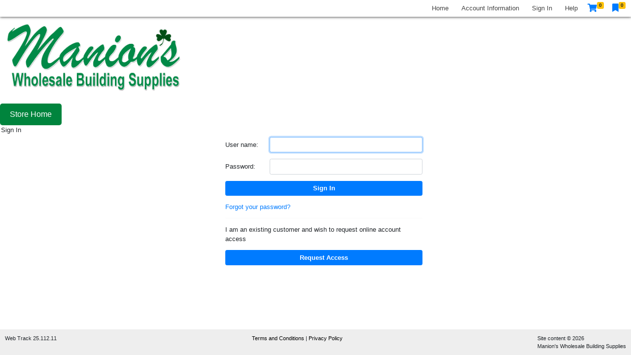

--- FILE ---
content_type: text/html; charset=utf-8
request_url: https://manionsportal.epicoranywhere.com/Signin.aspx?Redirect=https%3a%2f%2fmanionsportal.epicoranywhere.com%2fProducts.aspx%3fpl1%3d10166%26pg%3d10180%26sort%3dStandardSellPrice%26direction%3dasc
body_size: 9698
content:


<!DOCTYPE html>

<html>
<head><meta name="viewport" content="width=device-width,initial-scale=1,minimum-scale=1,maximum-scale=1,user-scalable=no" /><meta http-equiv="X-UA-Compatible" content="IE=EmulateIE11" />
    <!-- Turn off telephone number detection -->
    <meta name="format-detection" content="telephone=no" /><title>
	Sign In | Web Track
</title><link rel="stylesheet" href="https://cdn.jsdelivr.net/npm/bootstrap@5.3.3/dist/css/bootstrap.min.css" />
<link rel="stylesheet" type="text/css" href="style/sassout/site.master.css?v=25.112.11" />
<link rel="stylesheet" type="text/css" href="style/standard2.css?v=999?v=25.112.11" />
<link rel="stylesheet" type="text/css" href="style/navbuttons2.css?v=25.112.11" />
<link rel="stylesheet" type="text/css" href="style/menu.css?v=25.112.11" />
    
<link rel="stylesheet" type="text/css" href="style/SassOut/signIn.css?v=25.112.11" />
<!--Header-->
<link rel="stylesheet" type="text/css" href="style/site.css?v=25.112.11" /><link href="https://cdnjs.cloudflare.com/ajax/libs/font-awesome/5.10.1/css/all.css" rel="stylesheet" />
    <script src="scripts/jquery-3.7.1.min.js"></script>
    
    <link rel="stylesheet" href="//code.jquery.com/ui/1.14.1/themes/base/jquery-ui.css" />
    <script src="scripts/jquery-ui-1.14.1.min.js"></script>
    <script src="scripts/popper.min.js"></script>
    <script src="scripts/bootstrap.min.js"></script>

    <script>
        function toggleMenu() {
            $('.navigation-menu').toggleClass('navigation-menu-visible');
        }

        // js for the #genericConfirmModal dialog
        function genericConfirmModalShow(options) {
            if (!options) return false;

            // reset (clean up from prior usage)
            $("#genericConfirmModalHeaderWrapper").hide();
            $("#genericConfirmModal").off('hidden.bs.modal');
            $('#genericConfirmModalYesBtn').off('click');
            $('#genericConfirmModalNoBtn').show();

            // set up modal title, if defined
            if (!!options.title) {
                $("#genericConfirmModalHeaderWrapper").show();
                $("#genericConfirmModalHeaderText").text(options.title);
            }

            // set up modal text
            $("#genericConfirmModalBodyText").text(options.text);

            // open the modal
            new bootstrap.Modal(document.getElementById('genericConfirmModal')).show();

            // set up the response to clicking the modal buttons
            if (!!options.ackOnly) {
                $('#genericConfirmModalNoBtn').hide();
            }
            else if (!!options.doOnYes) {
                // if "doOnYes()" is executed right in the YesButton onClick, the modal is still visible (in some cases) when the action is executing;
                // using the "hidden.bs.modal" event to call "doOnYes()" solves that, but that would call "doOnYes()" whichever modal button (Yes or No) was clicked to close the modal;
                // therefore for the No button, add onClick that removes the "hidden.bs.modal" handler;
                // there are other ways to handle this but this is the simplest I found;
                $("#genericConfirmModal").one('hidden.bs.modal', function (e) {
                    options.doOnYes();
                });
                $('#genericConfirmModalNoBtn').one('click', function () {
                    $("#genericConfirmModal").off('hidden.bs.modal');
                });
            }
            else if (!!options.btnToClick) {
                $('#genericConfirmModalYesBtn').one('click', function () {
                    $(options.btnToClick).click();
                });
            }
            else if (!!options.url) {
                $('#genericConfirmModalYesBtn').one('click', function () {
                    if (options.newWindow) {
                        window.open(options.url, '_blank');
                    }
                    else {
                        window.location = options.url;
                    }
                });
            }
            else if (!!options.hrefOfThisElement) {
                // this will find the html element specified, and will navigate to that element's HREF attrubute's value
                var target = $(options.hrefOfThisElement).attr("href");
                $('#genericConfirmModalYesBtn').one('click', function () {
                    if (options.newWindow) {
                        window.open(target, '_blank');
                    }
                    else {
                        window.location = target;
                    }
                });
            }

            return false;
        }

    </script>
<link href="/WebResource.axd?d=gRutl40BZEN9wCbULNea5BlXUT7F35o4SK9pYPi6kXvJXARxtZ21-wxITDVUNWBlhMVs0bTgADOHrdf8u4IH3bsykRbaDowlvH5s3KeuOwHJCp5I8Bw8PW46YTmvdNq97UvQAa1ymtoaMb8P5U9kfw2&amp;t=638844830880000000" type="text/css" rel="stylesheet" class="Telerik_stylesheet" /><link href="/WebResource.axd?d=sMeJjr1eiOzPP0GzsITrsxXGenY-HPqwMfkPu5TyiEt0FYGqX1uHl6xws225QOJHj03ybDStsIfMcsaXnbEEOgbRGFCo9d9F3SUmuXvhSHuUw73tc4KLt800DITZoe0yUI1hTNCt65B3vpgVus63vKzWVoXHvqWWe5VrwlRoB-o1&amp;t=638844830880000000" type="text/css" rel="stylesheet" class="Telerik_stylesheet" /></head>
<body>
    <form method="post" action="./Signin.aspx?Redirect=https%3a%2f%2fmanionsportal.epicoranywhere.com%2fProducts.aspx%3fpl1%3d10166%26pg%3d10180%26sort%3dStandardSellPrice%26direction%3dasc" id="aspnetForm">
<div class="aspNetHidden">
<input type="hidden" name="ctl00_RadScriptManager1_TSM" id="ctl00_RadScriptManager1_TSM" value="" />
<input type="hidden" name="__LASTFOCUS" id="__LASTFOCUS" value="" />
<input type="hidden" name="__EVENTTARGET" id="__EVENTTARGET" value="" />
<input type="hidden" name="__EVENTARGUMENT" id="__EVENTARGUMENT" value="" />
<input type="hidden" name="__VIEWSTATE" id="__VIEWSTATE" value="8mzi6JwEtKdtnPCy2Hnpv29jr5YlcQjtcvivgAhx/1w8aNJUi7ddJ8zq6+0xIQQd+eRuzpxXv3hxYzq7My/hynxuNEMdEHWCXtqMv+FV82Bz9YPZHB0gAQcvBaX0dEr/w0tXVTErFmKRA11p7PFYCsGLn6eC/Jd7/R0dHRsxUkQ38TYuvnRmSNcJ8qoT5eGI+nxYdZrLE22You/3NN3dkR/bcWW28QSFA+N+LECUk9Hl37egErOYePlSlnqbQq234iiDc1GlWC57/5ZHDhaGX1Gt/eERak5WdQqrfTt8266Pnpqxl0dJUwnolIimVf4OVCHzWK1+5607/OMxv8Z32+T3ztXCgFgQiCfdCJ+GFKM=" />
</div>

<script type="text/javascript">
//<![CDATA[
var theForm = document.forms['aspnetForm'];
if (!theForm) {
    theForm = document.aspnetForm;
}
function __doPostBack(eventTarget, eventArgument) {
    if (!theForm.onsubmit || (theForm.onsubmit() != false)) {
        theForm.__EVENTTARGET.value = eventTarget;
        theForm.__EVENTARGUMENT.value = eventArgument;
        theForm.submit();
    }
}
//]]>
</script>


<script src="/WebResource.axd?d=pynGkmcFUV13He1Qd6_TZChEnK83m5OSUAbyXxJuWfL1_fo0OWf_rRqG6EXpGidF3OojogeOjD8nMQWmPCUbPw2&amp;t=638901361900000000" type="text/javascript"></script>


<script src="/Telerik.Web.UI.WebResource.axd?_TSM_HiddenField_=ctl00_RadScriptManager1_TSM&amp;compress=1&amp;_TSM_CombinedScripts_=%3b%3bAjaxControlToolkit%2c+Version%3d4.1.60623.0%2c+Culture%3dneutral%2c+PublicKeyToken%3d28f01b0e84b6d53e%3aen-US%3a187c1d17-2715-476f-9eeb-4fd46e2849ea%3aea597d4b%3ab25378d2%3bTelerik.Web.UI%2c+Version%3d2024.4.1114.462%2c+Culture%3dneutral%2c+PublicKeyToken%3d121fae78165ba3d4%3aen-US%3a42e81fc8-fd4f-4245-a781-ced17fd56910%3a16e4e7cd%3af7645509%3addbfcb67%3bAjaxControlToolkit%2c+Version%3d4.1.60623.0%2c+Culture%3dneutral%2c+PublicKeyToken%3d28f01b0e84b6d53e%3aen-US%3a187c1d17-2715-476f-9eeb-4fd46e2849ea%3a923aa3cc%3a853c2e0b%3af9ae838a%3a782b16ab%3ad754780e%3a1e088fb%3a52c703eb%3a46f97eb1%3a50114f04%3af48dface%3a28a7831e" type="text/javascript"></script>
<script type="text/javascript">
//<![CDATA[
if (typeof(Sys) === 'undefined') throw new Error('ASP.NET Ajax client-side framework failed to load.');
//]]>
</script>

<script src="/WebResource.axd?d=JoBkLzP19aTuxbWOhHobYhAawSzNsR3CXndPJtls6oljDVzVAkW0Lk7t-ycsAha0SfL2BQvILmgvDGu0-bcSBw2&amp;t=638901361900000000" type="text/javascript"></script>
<div class="aspNetHidden">

	<input type="hidden" name="__VIEWSTATEGENERATOR" id="__VIEWSTATEGENERATOR" value="ECDA716A" />
	<input type="hidden" name="__SCROLLPOSITIONX" id="__SCROLLPOSITIONX" value="0" />
	<input type="hidden" name="__SCROLLPOSITIONY" id="__SCROLLPOSITIONY" value="0" />
	<input type="hidden" name="__EVENTVALIDATION" id="__EVENTVALIDATION" value="Z843cyctEiPhpS6c//mXdiKXeyb4J9cSSn9dwjOrRfPcjoClXB2rQjuIZMARR9tLE7QEK9uXQfLaX19MbgGbVVG+hGbZXZ2lgm9RKFn7GvNLoLkZ9LjtV48oMuuum1ifI9Z9JOsF2JthtL9hOwIIO8zigv6w7r75vBwBJDz6YXRDawVWVQ12bNuHXfAG6BEJ0d8/UvsTDIPkm4KqQKI6Fq/6J1vQMVdYa/wOkJQtBlhkCmJu8EfLY/Lqmw27PVXo2jStZhRzuF54xwcen9euU74sCu28LPIm5141Bp4FdEk4kXa5/J4FZX+EpIfh0MndXexOm0GJ5bu/L86pF8XEFo4GNq5JXASdWiapPRRf1Ty2eyYLz3FWJ2ko6h9GwAo9MURcpixDMeT9yFj4xDgnew==" />
</div>
        <!-- Prevent implicit submission of the form -->
        <button id="preventSubmit" type="submit" disabled style="display: none" aria-hidden="true"></button>

        <script type="text/javascript">
//<![CDATA[
Sys.WebForms.PageRequestManager._initialize('ctl00$RadScriptManager1', 'aspnetForm', [], [], [], 90, 'ctl00');
//]]>
</script>


        
        <div class="sticky-header">
            <div class="mr-2">
                    

<style type="text/css">
    /* fine-grained width adjustment for certain sensitive areas ---- start */
    @media (max-width: 575.98px) {
        .trunc-width {
            max-width: 140px;
            width: min-content;
        }
    }

    @media (min-width: 576px) and (max-width: 767.98px) {
        .trunc-width {
            max-width: 350px;
        }
    }

    @media (min-width: 768px) and (max-width: 991.98px) {
        .trunc-width {
            max-width: 450px;
        }
    }

    @media (min-width: 992px) and (max-width: 1199.98px) {
        .trunc-width {
            max-width: 200px;
        }
    }

    @media (min-width: 1200px) {
        .trunc-width {
            max-width: 600px;
        }
    }
    /* fine-grained width adjustment for certain sensitive areas ---- end */

    /* note that 769px breaking point as opposed to the usual 768px - this is due to iPad rendering of the ChangeCustomer button*/
    @media (min-width: 769px) and (max-width: 4096px) {
        .customer-change-button {
            margin-left: 2px;
            margin-right: 4px;
            width: 130px;
        }

        .customer-change-text {
        }
    }
    /* note that 769px breaking point as opposed to the usual 768px - this is due to iPad rendering of the ChangeCustomer button*/
    @media only screen and (max-width: 768.98px) {
        .customer-change-button {
            margin-left: 2px;
            margin-right: 4px;
            height: 31px;
            width: 70px;
            padding-top: -1px;
            font-size: 11px;
        }

        .customer-change-text {
            margin-top: -4px;
            line-height: 1.2;
        }
    }

    .CustomerSelector {
        padding: 5px;
        margin: 5px;
        font-size: 4px;
        width: 390px;
        background-color: white;
        display: block;
        border: 1px solid #ccc;
    }

    .CustomerSelectorList {
        list-style-type: none;
        padding: 3px;
        margin: 5px auto 0 auto;
        height: 180px;
        overflow: auto;
        clear: both;
        background-color: white;
    }

    .CustomerSelectorEntry {
        border: 1px dotted #999;
        margin: 1px 0px;
        padding: 2px 5px;
        display: inline-block;
        width: 100%;
    }

        .CustomerSelectorEntry:hover {
            background-color: #8d8d8d;
            color: #ffffff;
        }

        .CustomerSelectorEntry P {
            display: inline;
            margin: 0;
            padding: 0;
        }

        .CustomerSelectorEntry .CustomerName {
            flex-grow: 1;
            /*flex-basis: 60%;*/
            /*flex-shrink: 5;*/
            text-align: left;
        }

        .CustomerSelectorEntry .CustomerCode {
            flex-grow: 1;
            flex-basis: 25%;
            /*flex-shrink: 0;*/
            text-align: right;
        }

        .CustomerSelectorEntry .CustomerId {
            display: none;
            width: 0px;
        }

    .CustomerSelectorList li.selected {
        color: white;
        background-color: #369;
    }


    .CustomerSelectorList li {
        cursor: pointer;
    }

    .CustomerSelector p {
        padding: 0;
        margin: 0;
    }

    .CustomerSelector dl {
        padding: 0;
        margin: 0;
        width: auto;
    }

    .CustomerSelector dt {
        font-weight: bold;
        padding: 0;
        margin: 0;
    }

    .CustomerSelector dd {
        padding: 0;
        margin: 0 0 0 15px;
    }

    .modalPopupTitle {
        padding-left: 14px;
    }
</style>

<style>
    .search-filter {
        background-color: #eceef6;
        display: flex;
        justify-content: space-between;
    }

        .search-filter > div {
            margin: 1px;
            padding: 5px;
        }

    .customer-modal {
        background-color: white;
        border-radius: 0.3em;
    }

    .customer-modal-footer {
        margin: 5px 0px;
        display: flex;
        justify-content: flex-end;
    }

    .customer-modal-header {
        padding: 10px;
    }

    .customer-modal-footer > a {
        margin: 1px;
    }

    .groupselector {
        padding-left: 6px;
    }
</style>




<input type="hidden" name="ctl00$EmployeeStatusBar$SelectedCustomerId" id="ctl00_EmployeeStatusBar_SelectedCustomerId" />
<input type="hidden" name="ctl00$EmployeeStatusBar$CustomerSearchTextCache" id="ctl00_EmployeeStatusBar_CustomerSearchTextCache" />

<div id="ctl00_EmployeeStatusBar_CustomerSelectionPopupPanel" class="modalPopup modalPopupLarge customer-modal" style="display: none; z-index: 20000;">
	
    <div class="customer-modal-header">
        <h5>Search Customers</h5>
    </div>
    <div>
        <div class="search-filter">
            <div>
                <select name="ctl00$EmployeeStatusBar$CustomerSearchType" id="ctl00_EmployeeStatusBar_CustomerSearchType" class="form-control">
		<option value="-2">(All Customers)</option>
		<option selected="selected" value="-1">Customers</option>
		<option value="1">Prospects</option>

	</select>
            </div>
            <div>
                <input name="ctl00$EmployeeStatusBar$CustomerSearchText" type="text" id="ctl00_EmployeeStatusBar_CustomerSearchText" class="form-control" />
            </div>
            <div>
                <a onclick="return checkSearchText();" id="ctl00_EmployeeStatusBar_CustomerSearchStart" title="Search" class="epi-button" href="javascript:__doPostBack(&#39;ctl00$EmployeeStatusBar$CustomerSearchStart&#39;,&#39;&#39;)">
                    Search
                </a>
            </div>
        </div>
        <div class="search-filter">
            
        </div>
    </div>

    <div>
        <ul class="CustomerSelectorList">
            <!-- 2024.4.1114.462 --><input id="ctl00_EmployeeStatusBar_CustomerList_ClientState" name="ctl00_EmployeeStatusBar_CustomerList_ClientState" type="hidden" /><span id="ctl00_EmployeeStatusBar_CustomerList" style="display:none;"></span>
        </ul>
    </div>
    <hr />
    <div class="customer-modal-footer">
        <a id="ctl00_EmployeeStatusBar_SelectCustomerButton" class="epi-button" href="javascript:__doPostBack(&#39;ctl00$EmployeeStatusBar$SelectCustomerButton&#39;,&#39;&#39;)">
            Select
        </a>
        <a id="ctl00_EmployeeStatusBar_CancelCustomerSelection" class="epi-button" href="javascript:__doPostBack(&#39;ctl00$EmployeeStatusBar$CancelCustomerSelection&#39;,&#39;&#39;)">
            Cancel
        </a>
    </div>

</div>



<script language="javascript" type="text/javascript">
    Sys.Application.add_load(
        function () {
            var popup = $find("ModalCustomerSearchBox");
            if (popup != null) {
                popup.add_shown(onShown);
            }
        });

    function onShown(sender, args) {
        $("#ctl00_EmployeeStatusBar_CustomerSearchText").focus();
        $("#ctl00_EmployeeStatusBar_CustomerSearchText").select();
    }
</script>

            </div>
            <div class="ml-auto"></div> 
            

<style>
    .nav-link {
        --bs-nav-link-padding-y: 0.5rem;
        --bs-nav-link-padding-x: 1rem;
        display: block;
    }
</style>
<script>
    function toggleMenu() {
        $('.menu-t1').toggleClass('menu-visible');
        $('.hamburger').toggleClass('is-active');
    }
</script>
<nav class="main-nav">
    <ul class="menu-t1">
        <li id="ctl00_MainMenu_HomeLinkItem" class="nav-item">
            <a href="Default.aspx" title="Home" class="nav-link">
                Home
            </a>
        </li>

        <li id="ctl00_MainMenu_AccountInformationItem" class="nav-item text-nowrap">
            <a href="Default.aspx?portal=1" class="nav-link text-nowrap">Account Information</a>
        </li>
        
        
        
        
        
        
        
        
        
        
        
        
        
        
        
        
        
        
        
        
        
        
        
        
        <li id="ctl00_MainMenu_SignInItem" class="nav-item">
            <a href="SignIn.aspx" title="Sign In" class="nav-link text-nowrap">
                Sign In
            </a>
        </li>
        
        
        <li id="ctl00_MainMenu_HelpItem" class="nav-item">
            <a href="Help.aspx" title="Help" class="nav-link">
                Help
            </a>
        </li>
        
        
        
    </ul>
    
    <div class="nav-item">
        

<a href="ShoppingCart.aspx" class="d-flex btn text-primary pt-2 header-link">
    <i class="fas fa-shopping-cart"></i>
    <span id="ctl00_MainMenu_CartInfo_CartLinkText" class="badge badge-warning link-badge">0</span>
</a>

    </div>

    <div class="nav-item">
        

<div class="quicklist-button">
    <a href="signin.aspx?Redirect=products.aspx?Redirect=https%3A%2F%2Fmanionsportal.epicoranywhere.com%2FProducts.aspx%3Fpl1%3D10166%26pg%3D10180%26sort%3DStandardSellPrice%26direction%3Dasc" id="ctl00_MainMenu_QuickList_QuickListsButton" class="d-flex btn text-primary pt-2 header-link">
        <i class="fas fa-bookmark"></i>
        <span id="ctl00_MainMenu_QuickList_QuickListCount" class="badge badge-warning link-badge">0</span>
    </a>
    <ul id="quicklist-items" class="quicklist-items">
        
    </ul>
</div>


    </div>
    
    <button class="hamburger hamburger--collapse nav-button" type="button" onclick="toggleMenu()">
        <span class="hamburger-box">
            <span class="hamburger-inner"></span>
          </span>
    </button>
    
</nav>

            
        </div>

        <div class="site-content">
            
            <div id="PageHeaderDiv">
                

<style>
    .RadMenu_MetroTouch .rmRootGroup {
        height: 34px;
    }
    /*change line height for the root menu items*/
    .RadMenu_MetroTouch .rmHorizontal .rmRootLink span.rmText{
          height: 30px;
          width: 200px;
    }
    /*change height for the child menu items */
    .RadMenu .rmVertical .rmText,
    .RadMenu .rmHorizontal .rmVertical .rmText {
             height: 30px;
             width: 200px;
    }   

    .RadSearchBox .rsbInput {
        width: calc(100% - 70px) !important;
    }

    .rsmLink {
        overflow: hidden;
        white-space: break-spaces;
    }

</style>
<div id="siteHeaderContent">
    <div id="ctl00_PageHeader_branding">
        <div id="brandingLogo">
            <span class="UserContent"><PRE><IMG style="HEIGHT: 162px; WIDTH: 381px" border=0 hspace=0 alt="" src="https://manionsportal.epicoranywhere.com/images/user_content/WebTrackImage_12.png" width=888 align=baseline height=339></PRE>
<META name=viewport content="width=device-width, initial-scale=1.0">
<STYLE>
        .store-home-btn {
            background-color: #00843D; /* Adjusted from the green in the logo */
            color: white !important;
            padding: 10px 20px;
            font-size: 16px;
            border: none;
          
            border-radius: 5px;
            cursor: pointer;
            text-decoration: none;
            display: inline-block;
            font-family: Arial, sans-serif;
            font-weight: bold;
        }

        .shop-home-btn:hover {
            background-color: #006A30; /* Darker shade for hover effect */
        }
    </STYLE>
<A class=store-home-btn href="https://manionsportal.epicoranywhere.com/Products.aspx">Store Home </A></span>
        </div>
        
    </div>
     <div id="pageTitleHeader">
        <div id="pageTitleContent">
            <div id="WTPageTitle" style="padding-bottom:2px; padding-left:2px;">
                    Sign In</div>
            </div>
        </div>
        
</div>

            </div>

            
            <div id="MainLayoutRow">
                <div class="container-fluid">
                    <div class="row">
                        <div class="col-auto navigation-menu" style="flex: 0 0 auto;">
                            
                        </div>
                        <div class="col">
                            
    
    <div class="container">
        <div class="form-small">
            <div>
                
<fieldset>
    <div class="epi-form-group-signIn">
        <div>
            <label for="ctl00_PageBody_SignInControl_UserNameTextBox" id="ctl00_PageBody_SignInControl_LoginNameLabel">User name:</label>
        </div>
        <div>
                
            <input name="ctl00$PageBody$SignInControl$UserNameTextBox" type="text" id="ctl00_PageBody_SignInControl_UserNameTextBox" class="form-control" SelectionOnFocus="SelectAll" />
        </div>
    </div>
    <div class="epi-form-group-signIn">
        <div>
            <label for="ctl00_PageBody_SignInControl_PasswordTextBox" id="ctl00_PageBody_SignInControl_PasswordLabel">Password:</label>
        </div>
        <div>
            <input name="ctl00$PageBody$SignInControl$PasswordTextBox" type="password" id="ctl00_PageBody_SignInControl_PasswordTextBox" class="form-control" SelectionOnFocus="SelectAll" />
        </div>
    </div>
    <div class="form-group">
        <div>
            
            
        </div>
    </div>
    <div class="form-group">
        <div>
            <input type="submit" name="ctl00$PageBody$SignInControl$SignInButton" value="Sign In" id="ctl00_PageBody_SignInControl_SignInButton" title="Sign In" class="epi-button w-100" />
        </div>
    </div>
</fieldset>


            </div>
            

            <div id="ctl00_PageBody_forgotPasswordDiv">
                <a href="ResetPassword.aspx" title="Reset Password" class="text-primary">Forgot your password?</a>
            </div>

            

            <hr />

            <div id="ctl00_PageBody_RequestAccessText" class="form-group">
                I am an existing customer and wish to request online account access
            </div>
            <div class="form-group">
                <input type="submit" name="ctl00$PageBody$BtnRequestAccess" value="Request Access" id="ctl00_PageBody_BtnRequestAccess" class="epi-button w-100" />
            </div>

        </div>
    </div>
    <input type="hidden" name="ctl00$PageBody$Ref" id="ctl00_PageBody_Ref" />

    <script type="text/javascript">
        $(function () {
            // remove the "prevent submit" button to allow the Enter key to submit the sign-in form;
            $("#preventSubmit").remove();
        });
    </script>

                        </div>
                    </div>
                </div>
            </div>
        </div>
        
        <div class="site-footer">
            
            
            <div id="genericConfirmModal" class="modal fade" tabindex="-1" data-backdrop="static" data-keyboard="false">
                <div class="modal-dialog">
                    <div class="modal-content">
                        <div class="modal-header" id="genericConfirmModalHeaderWrapper">
                            <h5 class="modal-title" id="genericConfirmModalHeaderText"></h5>
                        </div>
                        <div class="modal-body">
                            <div id="genericConfirmModalBodyText" style="font-size: 1.1em;"></div>
                        </div>
                        <div class="modal-footer">
                            <a class="epi-button" id="genericConfirmModalYesBtn" data-bs-dismiss="modal">OK</a>
                            <a class="epi-button" id="genericConfirmModalNoBtn" data-bs-dismiss="modal">Cancel</a>
                        </div>
                    </div>
                </div>
            </div>

            
            
            
            
            



<div class="footer-panel">
    <div>
        <div>
            Web Track
            25.112.11
        </div>
        
    </div>
    <div>
        <a href="TermsAndConditions.aspx" id="ctl00_PageFooter_TermsAndConditionsLink" target="_blank">
            Terms and Conditions
        </a>

        |

        <a href="PrivacyPolicy.aspx" id="ctl00_PageFooter_PrivacyPolicyLink">
            Privacy Policy
        </a>
    </div>
    <div>
        <div>
            <span id="ctl00_PageFooter_Label1">Site content &copy; 2026</span>
        </div>
        <div>
            <span class="UserContent">Manion's Wholesale Building Supplies</span>

        </div>
    </div>
</div>

        </div>

    

<script type="text/javascript">
//<![CDATA[
window.__TsmHiddenField = $get('ctl00_RadScriptManager1_TSM');
theForm.oldSubmit = theForm.submit;
theForm.submit = WebForm_SaveScrollPositionSubmit;

theForm.oldOnSubmit = theForm.onsubmit;
theForm.onsubmit = WebForm_SaveScrollPositionOnSubmit;
WebForm_AutoFocus('ctl00_PageBody_SignInControl_UserNameTextBox');Sys.Application.add_init(function() {
    $create(Telerik.Web.UI.RadListView, {"UniqueID":"ctl00$EmployeeStatusBar$CustomerList","_clientSettings":{"DataBinding":{"ItemPlaceHolderID":"ctl00_EmployeeStatusBar_CustomerList_itemPlaceholder","DataService":{}}},"clientStateFieldID":"ctl00_EmployeeStatusBar_CustomerList_ClientState","renderMode":1}, null, null, $get("ctl00_EmployeeStatusBar_CustomerList"));
});
//]]>
</script>
</form>

    <!--Footer-->
    
</body>
</html>

--- FILE ---
content_type: text/css
request_url: https://manionsportal.epicoranywhere.com/WebResource.axd?d=sMeJjr1eiOzPP0GzsITrsxXGenY-HPqwMfkPu5TyiEt0FYGqX1uHl6xws225QOJHj03ybDStsIfMcsaXnbEEOgbRGFCo9d9F3SUmuXvhSHuUw73tc4KLt800DITZoe0yUI1hTNCt65B3vpgVus63vKzWVoXHvqWWe5VrwlRoB-o1&t=638844830880000000
body_size: 1222
content:
.RadListView_Default{border-color:#ccc;color:#333;background-color:#fff;font:12px / 16px "segoe ui",arial,sans-serif}.RadListView_Default .rlvA{background:#f2f2f2}.RadListView_Default .rlvISel{background:#828282;color:#fff}.RadListView_Default .rlvBAdd,.RadListView_Default .rlvBUpdate,.RadListView_Default .rlvBCancel,.RadListView_Default .rlvBDel,.RadListView_Default .rlvBEdit{background-image:url('WebResource.axd?d=dIbqQ_qfp2B5-I4gZSJx5KHJ6zlUA7FuoIxHOn0JRyykfGi0p2WPk84xmeBNEib4bFqryextivFOZMeNISt1nob6UNjJMkDX8pcUVeLIL4CVOU0TCtxqaV5SM2p-AoLan7EUpU4xMiC15UGoj_VoZg2&t=638844830880000000')}.RadListView_Default .rlvBAdd{background-position:0 -1650px}.RadListView_Default .rlvBUpdate{background-position:0 -1800px}.RadListView_Default .rlvBCancel{background-position:0 -1850px}.RadListView_Default .rlvBSel{background-image:url('WebResource.axd?d=xkdDFc8ypA_g1NCwJSdCnDF9g2Fw0UXweqVbqxXoFGGTHLIRO2B-OC980N40xNpUJ9nGntXDGB3VA6swi2mU91-AtJnovDczWuIhgI--s-pQOQrZHPwvMMrUUaGy1fB4qdrR_D4j8o4OVwqitFeMJkDCKX0aEtToLs0o6KXcrj81&t=638844830880000000');background-position:-2px -2px}.RadListView_Default .rlvISel .rlvBSel{background-position:-2px -422px}.RadListView_Default .rlvBDel{background-position:0 -1750px}.RadListView_Default .rlvBEdit{background-position:0 -1700px}.RadListView_Default .rlvDrag{background-image:url('WebResource.axd?d=k4UcLF1J6p5Xg7sxaBlzGyQf4nsLiQGx0V8FEA1fOXe1OdtfJtVFDdJk9DE6eWdSFDlbqNmZxU7PGt93l9UX3up88xzL9vOjCw5m4steJIXQSY2yOcvvW0Qtde2jAov-ib9A0_SUEfALWf3LHyJSIw2&t=638844830880000000');background-position:center center}.RadListView_Default div.rlvI,.RadListView_Default div.rlvIEmpty{border-color:#fff}.RadListView_Default div.rlvA{border-color:#f2f2f2}.RadListView_Default div.rlvISel{border-color:#6c6c6c}.RadListView_Default tr.rlvHeader th{border:0;border-bottom:1px solid #828282;background:#eaeaea 0 -2300px repeat-x url('WebResource.axd?d=dIbqQ_qfp2B5-I4gZSJx5KHJ6zlUA7FuoIxHOn0JRyykfGi0p2WPk84xmeBNEib4bFqryextivFOZMeNISt1nob6UNjJMkDX8pcUVeLIL4CVOU0TCtxqaV5SM2p-AoLan7EUpU4xMiC15UGoj_VoZg2&t=638844830880000000')}.RadListView_Default tr.rlvI td,.RadListView_Default tr.rlvA td,.RadListView_Default tr.rlvISel td,.RadListView_Default tr.rlvIEmpty td{border:0;border-bottom:1px solid}.RadListView_Default tr.rlvI td,.RadListView_Default tr.rlvIEmpty td{border-color:#fff}.RadListView_Default tr.rlvA td{border-color:#f2f2f2}.RadListView_Default tr.rlvISel td{border-color:#6c6c6c}.RadListView_Default td.rlvI,.RadListView_Default td.rlvA,.RadListView_Default td.rlvISel,.RadListView_Default td.rlvIEmpty{border:0;border-right:1px solid}.RadListView_Default td.rlvI,.RadListView_Default td.rlvIEmpty{border-color:#fff}.RadListView_Default td.rlvA{border-color:#f2f2f2}.RadListView_Default td.rlvISel{border-color:#6c6c6c}.RadListView_Default .rlvFloated .rlvI,.RadListView_Default .rlvFloated .rlvA,.RadListView_Default .rlvFloated .rlvISel,.RadListView_Default .rlvFloated .rlvIEdit{border-color:#828282}.RadListView_Default .rlvInput{border-color:#b3b3b3;color:#333;background-color:#fff}